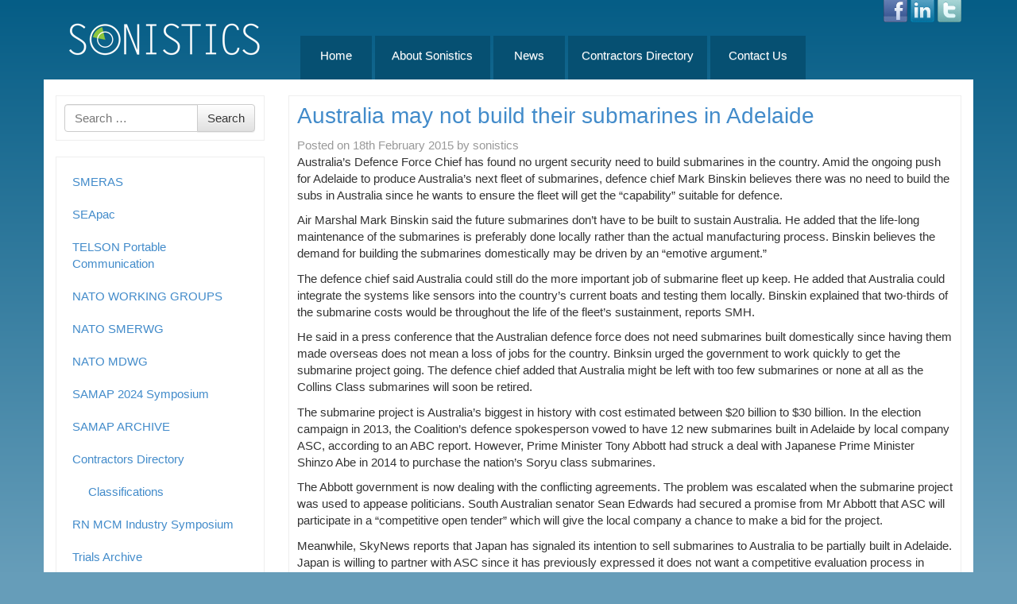

--- FILE ---
content_type: text/html; charset=UTF-8
request_url: https://www.sonistics.com/2015/02/australia-may-not-build-their-submarines-in-adelaide/
body_size: 10027
content:
<!DOCTYPE html>
<!--[if lt IE 7]>  <html class="no-js lt-ie9 lt-ie8 lt-ie7" lang="en-GB"> <![endif]-->
<!--[if IE 7]>     <html class="no-js lt-ie9 lt-ie8" lang="en-GB"> <![endif]-->
<!--[if IE 8]>     <html class="no-js lt-ie9" lang="en-GB"> <![endif]-->
<!--[if gt IE 8]><!--> <html class="no-js" lang="en-GB"> <!--<![endif]-->
	<head>
		<meta charset="UTF-8">
		<meta http-equiv="X-UA-Compatible" content="IE=edge,chrome=1">
		<title>Australia may not build their submarines in Adelaide - Sonistics</title>
		<meta name="viewport" content="width=device-width">

		<link rel="profile" href="http://gmpg.org/xfn/11">
		<link rel="pingback" href="https://www.sonistics.com/xmlrpc.php">
		
		<!--wordpress head-->
		<meta name='robots' content='index, follow, max-image-preview:large, max-snippet:-1, max-video-preview:-1' />

	<!-- This site is optimized with the Yoast SEO plugin v26.7 - https://yoast.com/wordpress/plugins/seo/ -->
	<link rel="canonical" href="https://www.sonistics.com/2015/02/australia-may-not-build-their-submarines-in-adelaide/" />
	<meta property="og:locale" content="en_GB" />
	<meta property="og:type" content="article" />
	<meta property="og:title" content="Australia may not build their submarines in Adelaide - Sonistics" />
	<meta property="og:description" content="Australia’s Defence Force Chief has found no urgent security need to build submarines in the country. Amid the ongoing push for Adelaide to produce Australia’s next fleet of submarines, defence chief Mark Binskin believes there was no need to build the subs in Australia since he wants to ensure the fleet will get the “capability” &hellip;" />
	<meta property="og:url" content="https://www.sonistics.com/2015/02/australia-may-not-build-their-submarines-in-adelaide/" />
	<meta property="og:site_name" content="Sonistics" />
	<meta property="article:publisher" content="https://www.facebook.com/Sonistics-Ltd-133772073368121/" />
	<meta property="article:published_time" content="2015-02-18T09:55:04+00:00" />
	<meta name="author" content="sonistics" />
	<meta name="twitter:card" content="summary_large_image" />
	<meta name="twitter:creator" content="@sonistics" />
	<meta name="twitter:site" content="@sonistics" />
	<meta name="twitter:label1" content="Written by" />
	<meta name="twitter:data1" content="sonistics" />
	<meta name="twitter:label2" content="Estimated reading time" />
	<meta name="twitter:data2" content="2 minutes" />
	<script type="application/ld+json" class="yoast-schema-graph">{"@context":"https://schema.org","@graph":[{"@type":"Article","@id":"https://www.sonistics.com/2015/02/australia-may-not-build-their-submarines-in-adelaide/#article","isPartOf":{"@id":"https://www.sonistics.com/2015/02/australia-may-not-build-their-submarines-in-adelaide/"},"author":{"name":"sonistics","@id":"https://sonistics.com/#/schema/person/534e6a833241f4d4eb7ed5d13df84497"},"headline":"Australia may not build their submarines in Adelaide","datePublished":"2015-02-18T09:55:04+00:00","mainEntityOfPage":{"@id":"https://www.sonistics.com/2015/02/australia-may-not-build-their-submarines-in-adelaide/"},"wordCount":434,"inLanguage":"en-GB"},{"@type":"WebPage","@id":"https://www.sonistics.com/2015/02/australia-may-not-build-their-submarines-in-adelaide/","url":"https://www.sonistics.com/2015/02/australia-may-not-build-their-submarines-in-adelaide/","name":"Australia may not build their submarines in Adelaide - Sonistics","isPartOf":{"@id":"https://sonistics.com/#website"},"datePublished":"2015-02-18T09:55:04+00:00","author":{"@id":"https://sonistics.com/#/schema/person/534e6a833241f4d4eb7ed5d13df84497"},"breadcrumb":{"@id":"https://www.sonistics.com/2015/02/australia-may-not-build-their-submarines-in-adelaide/#breadcrumb"},"inLanguage":"en-GB","potentialAction":[{"@type":"ReadAction","target":["https://www.sonistics.com/2015/02/australia-may-not-build-their-submarines-in-adelaide/"]}]},{"@type":"BreadcrumbList","@id":"https://www.sonistics.com/2015/02/australia-may-not-build-their-submarines-in-adelaide/#breadcrumb","itemListElement":[{"@type":"ListItem","position":1,"name":"Home","item":"https://sonistics.com/"},{"@type":"ListItem","position":2,"name":"Australia may not build their submarines in Adelaide"}]},{"@type":"WebSite","@id":"https://sonistics.com/#website","url":"https://sonistics.com/","name":"Sonistics","description":"global promotion and support","potentialAction":[{"@type":"SearchAction","target":{"@type":"EntryPoint","urlTemplate":"https://sonistics.com/?s={search_term_string}"},"query-input":{"@type":"PropertyValueSpecification","valueRequired":true,"valueName":"search_term_string"}}],"inLanguage":"en-GB"},{"@type":"Person","@id":"https://sonistics.com/#/schema/person/534e6a833241f4d4eb7ed5d13df84497","name":"sonistics","image":{"@type":"ImageObject","inLanguage":"en-GB","@id":"https://sonistics.com/#/schema/person/image/","url":"https://secure.gravatar.com/avatar/695666cebd2b1798a00fe2338f125e0b061dc5c2338d11112481bf89a9283def?s=96&d=mm&r=g","contentUrl":"https://secure.gravatar.com/avatar/695666cebd2b1798a00fe2338f125e0b061dc5c2338d11112481bf89a9283def?s=96&d=mm&r=g","caption":"sonistics"}}]}</script>
	<!-- / Yoast SEO plugin. -->


<link rel='dns-prefetch' href='//www.googletagmanager.com' />
<link rel="alternate" type="application/rss+xml" title="Sonistics &raquo; Feed" href="https://www.sonistics.com/feed/" />
<link rel="alternate" type="application/rss+xml" title="Sonistics &raquo; Comments Feed" href="https://www.sonistics.com/comments/feed/" />
<link rel="alternate" title="oEmbed (JSON)" type="application/json+oembed" href="https://www.sonistics.com/wp-json/oembed/1.0/embed?url=https%3A%2F%2Fwww.sonistics.com%2F2015%2F02%2Faustralia-may-not-build-their-submarines-in-adelaide%2F" />
<link rel="alternate" title="oEmbed (XML)" type="text/xml+oembed" href="https://www.sonistics.com/wp-json/oembed/1.0/embed?url=https%3A%2F%2Fwww.sonistics.com%2F2015%2F02%2Faustralia-may-not-build-their-submarines-in-adelaide%2F&#038;format=xml" />
<style id='wp-img-auto-sizes-contain-inline-css' type='text/css'>
img:is([sizes=auto i],[sizes^="auto," i]){contain-intrinsic-size:3000px 1500px}
/*# sourceURL=wp-img-auto-sizes-contain-inline-css */
</style>
<style id='wp-emoji-styles-inline-css' type='text/css'>

	img.wp-smiley, img.emoji {
		display: inline !important;
		border: none !important;
		box-shadow: none !important;
		height: 1em !important;
		width: 1em !important;
		margin: 0 0.07em !important;
		vertical-align: -0.1em !important;
		background: none !important;
		padding: 0 !important;
	}
/*# sourceURL=wp-emoji-styles-inline-css */
</style>
<style id='wp-block-library-inline-css' type='text/css'>
:root{--wp-block-synced-color:#7a00df;--wp-block-synced-color--rgb:122,0,223;--wp-bound-block-color:var(--wp-block-synced-color);--wp-editor-canvas-background:#ddd;--wp-admin-theme-color:#007cba;--wp-admin-theme-color--rgb:0,124,186;--wp-admin-theme-color-darker-10:#006ba1;--wp-admin-theme-color-darker-10--rgb:0,107,160.5;--wp-admin-theme-color-darker-20:#005a87;--wp-admin-theme-color-darker-20--rgb:0,90,135;--wp-admin-border-width-focus:2px}@media (min-resolution:192dpi){:root{--wp-admin-border-width-focus:1.5px}}.wp-element-button{cursor:pointer}:root .has-very-light-gray-background-color{background-color:#eee}:root .has-very-dark-gray-background-color{background-color:#313131}:root .has-very-light-gray-color{color:#eee}:root .has-very-dark-gray-color{color:#313131}:root .has-vivid-green-cyan-to-vivid-cyan-blue-gradient-background{background:linear-gradient(135deg,#00d084,#0693e3)}:root .has-purple-crush-gradient-background{background:linear-gradient(135deg,#34e2e4,#4721fb 50%,#ab1dfe)}:root .has-hazy-dawn-gradient-background{background:linear-gradient(135deg,#faaca8,#dad0ec)}:root .has-subdued-olive-gradient-background{background:linear-gradient(135deg,#fafae1,#67a671)}:root .has-atomic-cream-gradient-background{background:linear-gradient(135deg,#fdd79a,#004a59)}:root .has-nightshade-gradient-background{background:linear-gradient(135deg,#330968,#31cdcf)}:root .has-midnight-gradient-background{background:linear-gradient(135deg,#020381,#2874fc)}:root{--wp--preset--font-size--normal:16px;--wp--preset--font-size--huge:42px}.has-regular-font-size{font-size:1em}.has-larger-font-size{font-size:2.625em}.has-normal-font-size{font-size:var(--wp--preset--font-size--normal)}.has-huge-font-size{font-size:var(--wp--preset--font-size--huge)}.has-text-align-center{text-align:center}.has-text-align-left{text-align:left}.has-text-align-right{text-align:right}.has-fit-text{white-space:nowrap!important}#end-resizable-editor-section{display:none}.aligncenter{clear:both}.items-justified-left{justify-content:flex-start}.items-justified-center{justify-content:center}.items-justified-right{justify-content:flex-end}.items-justified-space-between{justify-content:space-between}.screen-reader-text{border:0;clip-path:inset(50%);height:1px;margin:-1px;overflow:hidden;padding:0;position:absolute;width:1px;word-wrap:normal!important}.screen-reader-text:focus{background-color:#ddd;clip-path:none;color:#444;display:block;font-size:1em;height:auto;left:5px;line-height:normal;padding:15px 23px 14px;text-decoration:none;top:5px;width:auto;z-index:100000}html :where(.has-border-color){border-style:solid}html :where([style*=border-top-color]){border-top-style:solid}html :where([style*=border-right-color]){border-right-style:solid}html :where([style*=border-bottom-color]){border-bottom-style:solid}html :where([style*=border-left-color]){border-left-style:solid}html :where([style*=border-width]){border-style:solid}html :where([style*=border-top-width]){border-top-style:solid}html :where([style*=border-right-width]){border-right-style:solid}html :where([style*=border-bottom-width]){border-bottom-style:solid}html :where([style*=border-left-width]){border-left-style:solid}html :where(img[class*=wp-image-]){height:auto;max-width:100%}:where(figure){margin:0 0 1em}html :where(.is-position-sticky){--wp-admin--admin-bar--position-offset:var(--wp-admin--admin-bar--height,0px)}@media screen and (max-width:600px){html :where(.is-position-sticky){--wp-admin--admin-bar--position-offset:0px}}

/*# sourceURL=wp-block-library-inline-css */
</style><style id='global-styles-inline-css' type='text/css'>
:root{--wp--preset--aspect-ratio--square: 1;--wp--preset--aspect-ratio--4-3: 4/3;--wp--preset--aspect-ratio--3-4: 3/4;--wp--preset--aspect-ratio--3-2: 3/2;--wp--preset--aspect-ratio--2-3: 2/3;--wp--preset--aspect-ratio--16-9: 16/9;--wp--preset--aspect-ratio--9-16: 9/16;--wp--preset--color--black: #000000;--wp--preset--color--cyan-bluish-gray: #abb8c3;--wp--preset--color--white: #ffffff;--wp--preset--color--pale-pink: #f78da7;--wp--preset--color--vivid-red: #cf2e2e;--wp--preset--color--luminous-vivid-orange: #ff6900;--wp--preset--color--luminous-vivid-amber: #fcb900;--wp--preset--color--light-green-cyan: #7bdcb5;--wp--preset--color--vivid-green-cyan: #00d084;--wp--preset--color--pale-cyan-blue: #8ed1fc;--wp--preset--color--vivid-cyan-blue: #0693e3;--wp--preset--color--vivid-purple: #9b51e0;--wp--preset--gradient--vivid-cyan-blue-to-vivid-purple: linear-gradient(135deg,rgb(6,147,227) 0%,rgb(155,81,224) 100%);--wp--preset--gradient--light-green-cyan-to-vivid-green-cyan: linear-gradient(135deg,rgb(122,220,180) 0%,rgb(0,208,130) 100%);--wp--preset--gradient--luminous-vivid-amber-to-luminous-vivid-orange: linear-gradient(135deg,rgb(252,185,0) 0%,rgb(255,105,0) 100%);--wp--preset--gradient--luminous-vivid-orange-to-vivid-red: linear-gradient(135deg,rgb(255,105,0) 0%,rgb(207,46,46) 100%);--wp--preset--gradient--very-light-gray-to-cyan-bluish-gray: linear-gradient(135deg,rgb(238,238,238) 0%,rgb(169,184,195) 100%);--wp--preset--gradient--cool-to-warm-spectrum: linear-gradient(135deg,rgb(74,234,220) 0%,rgb(151,120,209) 20%,rgb(207,42,186) 40%,rgb(238,44,130) 60%,rgb(251,105,98) 80%,rgb(254,248,76) 100%);--wp--preset--gradient--blush-light-purple: linear-gradient(135deg,rgb(255,206,236) 0%,rgb(152,150,240) 100%);--wp--preset--gradient--blush-bordeaux: linear-gradient(135deg,rgb(254,205,165) 0%,rgb(254,45,45) 50%,rgb(107,0,62) 100%);--wp--preset--gradient--luminous-dusk: linear-gradient(135deg,rgb(255,203,112) 0%,rgb(199,81,192) 50%,rgb(65,88,208) 100%);--wp--preset--gradient--pale-ocean: linear-gradient(135deg,rgb(255,245,203) 0%,rgb(182,227,212) 50%,rgb(51,167,181) 100%);--wp--preset--gradient--electric-grass: linear-gradient(135deg,rgb(202,248,128) 0%,rgb(113,206,126) 100%);--wp--preset--gradient--midnight: linear-gradient(135deg,rgb(2,3,129) 0%,rgb(40,116,252) 100%);--wp--preset--font-size--small: 13px;--wp--preset--font-size--medium: 20px;--wp--preset--font-size--large: 36px;--wp--preset--font-size--x-large: 42px;--wp--preset--spacing--20: 0.44rem;--wp--preset--spacing--30: 0.67rem;--wp--preset--spacing--40: 1rem;--wp--preset--spacing--50: 1.5rem;--wp--preset--spacing--60: 2.25rem;--wp--preset--spacing--70: 3.38rem;--wp--preset--spacing--80: 5.06rem;--wp--preset--shadow--natural: 6px 6px 9px rgba(0, 0, 0, 0.2);--wp--preset--shadow--deep: 12px 12px 50px rgba(0, 0, 0, 0.4);--wp--preset--shadow--sharp: 6px 6px 0px rgba(0, 0, 0, 0.2);--wp--preset--shadow--outlined: 6px 6px 0px -3px rgb(255, 255, 255), 6px 6px rgb(0, 0, 0);--wp--preset--shadow--crisp: 6px 6px 0px rgb(0, 0, 0);}:where(.is-layout-flex){gap: 0.5em;}:where(.is-layout-grid){gap: 0.5em;}body .is-layout-flex{display: flex;}.is-layout-flex{flex-wrap: wrap;align-items: center;}.is-layout-flex > :is(*, div){margin: 0;}body .is-layout-grid{display: grid;}.is-layout-grid > :is(*, div){margin: 0;}:where(.wp-block-columns.is-layout-flex){gap: 2em;}:where(.wp-block-columns.is-layout-grid){gap: 2em;}:where(.wp-block-post-template.is-layout-flex){gap: 1.25em;}:where(.wp-block-post-template.is-layout-grid){gap: 1.25em;}.has-black-color{color: var(--wp--preset--color--black) !important;}.has-cyan-bluish-gray-color{color: var(--wp--preset--color--cyan-bluish-gray) !important;}.has-white-color{color: var(--wp--preset--color--white) !important;}.has-pale-pink-color{color: var(--wp--preset--color--pale-pink) !important;}.has-vivid-red-color{color: var(--wp--preset--color--vivid-red) !important;}.has-luminous-vivid-orange-color{color: var(--wp--preset--color--luminous-vivid-orange) !important;}.has-luminous-vivid-amber-color{color: var(--wp--preset--color--luminous-vivid-amber) !important;}.has-light-green-cyan-color{color: var(--wp--preset--color--light-green-cyan) !important;}.has-vivid-green-cyan-color{color: var(--wp--preset--color--vivid-green-cyan) !important;}.has-pale-cyan-blue-color{color: var(--wp--preset--color--pale-cyan-blue) !important;}.has-vivid-cyan-blue-color{color: var(--wp--preset--color--vivid-cyan-blue) !important;}.has-vivid-purple-color{color: var(--wp--preset--color--vivid-purple) !important;}.has-black-background-color{background-color: var(--wp--preset--color--black) !important;}.has-cyan-bluish-gray-background-color{background-color: var(--wp--preset--color--cyan-bluish-gray) !important;}.has-white-background-color{background-color: var(--wp--preset--color--white) !important;}.has-pale-pink-background-color{background-color: var(--wp--preset--color--pale-pink) !important;}.has-vivid-red-background-color{background-color: var(--wp--preset--color--vivid-red) !important;}.has-luminous-vivid-orange-background-color{background-color: var(--wp--preset--color--luminous-vivid-orange) !important;}.has-luminous-vivid-amber-background-color{background-color: var(--wp--preset--color--luminous-vivid-amber) !important;}.has-light-green-cyan-background-color{background-color: var(--wp--preset--color--light-green-cyan) !important;}.has-vivid-green-cyan-background-color{background-color: var(--wp--preset--color--vivid-green-cyan) !important;}.has-pale-cyan-blue-background-color{background-color: var(--wp--preset--color--pale-cyan-blue) !important;}.has-vivid-cyan-blue-background-color{background-color: var(--wp--preset--color--vivid-cyan-blue) !important;}.has-vivid-purple-background-color{background-color: var(--wp--preset--color--vivid-purple) !important;}.has-black-border-color{border-color: var(--wp--preset--color--black) !important;}.has-cyan-bluish-gray-border-color{border-color: var(--wp--preset--color--cyan-bluish-gray) !important;}.has-white-border-color{border-color: var(--wp--preset--color--white) !important;}.has-pale-pink-border-color{border-color: var(--wp--preset--color--pale-pink) !important;}.has-vivid-red-border-color{border-color: var(--wp--preset--color--vivid-red) !important;}.has-luminous-vivid-orange-border-color{border-color: var(--wp--preset--color--luminous-vivid-orange) !important;}.has-luminous-vivid-amber-border-color{border-color: var(--wp--preset--color--luminous-vivid-amber) !important;}.has-light-green-cyan-border-color{border-color: var(--wp--preset--color--light-green-cyan) !important;}.has-vivid-green-cyan-border-color{border-color: var(--wp--preset--color--vivid-green-cyan) !important;}.has-pale-cyan-blue-border-color{border-color: var(--wp--preset--color--pale-cyan-blue) !important;}.has-vivid-cyan-blue-border-color{border-color: var(--wp--preset--color--vivid-cyan-blue) !important;}.has-vivid-purple-border-color{border-color: var(--wp--preset--color--vivid-purple) !important;}.has-vivid-cyan-blue-to-vivid-purple-gradient-background{background: var(--wp--preset--gradient--vivid-cyan-blue-to-vivid-purple) !important;}.has-light-green-cyan-to-vivid-green-cyan-gradient-background{background: var(--wp--preset--gradient--light-green-cyan-to-vivid-green-cyan) !important;}.has-luminous-vivid-amber-to-luminous-vivid-orange-gradient-background{background: var(--wp--preset--gradient--luminous-vivid-amber-to-luminous-vivid-orange) !important;}.has-luminous-vivid-orange-to-vivid-red-gradient-background{background: var(--wp--preset--gradient--luminous-vivid-orange-to-vivid-red) !important;}.has-very-light-gray-to-cyan-bluish-gray-gradient-background{background: var(--wp--preset--gradient--very-light-gray-to-cyan-bluish-gray) !important;}.has-cool-to-warm-spectrum-gradient-background{background: var(--wp--preset--gradient--cool-to-warm-spectrum) !important;}.has-blush-light-purple-gradient-background{background: var(--wp--preset--gradient--blush-light-purple) !important;}.has-blush-bordeaux-gradient-background{background: var(--wp--preset--gradient--blush-bordeaux) !important;}.has-luminous-dusk-gradient-background{background: var(--wp--preset--gradient--luminous-dusk) !important;}.has-pale-ocean-gradient-background{background: var(--wp--preset--gradient--pale-ocean) !important;}.has-electric-grass-gradient-background{background: var(--wp--preset--gradient--electric-grass) !important;}.has-midnight-gradient-background{background: var(--wp--preset--gradient--midnight) !important;}.has-small-font-size{font-size: var(--wp--preset--font-size--small) !important;}.has-medium-font-size{font-size: var(--wp--preset--font-size--medium) !important;}.has-large-font-size{font-size: var(--wp--preset--font-size--large) !important;}.has-x-large-font-size{font-size: var(--wp--preset--font-size--x-large) !important;}
/*# sourceURL=global-styles-inline-css */
</style>

<style id='classic-theme-styles-inline-css' type='text/css'>
/*! This file is auto-generated */
.wp-block-button__link{color:#fff;background-color:#32373c;border-radius:9999px;box-shadow:none;text-decoration:none;padding:calc(.667em + 2px) calc(1.333em + 2px);font-size:1.125em}.wp-block-file__button{background:#32373c;color:#fff;text-decoration:none}
/*# sourceURL=/wp-includes/css/classic-themes.min.css */
</style>
<link rel='stylesheet' id='bootstrap-basic-style-css' href='https://www.sonistics.com/wp-content/themes/bootstrap-basic/style.css?ver=6.9' type='text/css' media='all' />
<link rel='stylesheet' id='bootstrap-style-css' href='https://www.sonistics.com/wp-content/themes/bootstrap-basic/css/bootstrap.css?ver=6.9' type='text/css' media='all' />
<link rel='stylesheet' id='fontawesome-style-css' href='https://www.sonistics.com/wp-content/themes/bootstrap-basic/css/font-awesome.min.css?ver=6.9' type='text/css' media='all' />
<link rel='stylesheet' id='main-style-css' href='https://www.sonistics.com/wp-content/themes/bootstrap-basic/css/main.css?ver=6.9' type='text/css' media='all' />
<link rel='stylesheet' id='bootstrap-theme-style-css' href='https://www.sonistics.com/wp-content/themes/bootstrap-basic/css/theme.css?ver=6.9' type='text/css' media='all' />
<script type="text/javascript" src="https://www.googletagmanager.com/gtag/js?id=UA-108666300-1&amp;ver=6.9" id="wk-analytics-script-js"></script>
<script type="text/javascript" id="wk-analytics-script-js-after">
/* <![CDATA[ */
function shouldTrack(){
var trackLoggedIn = false;
var loggedIn = false;
if(!loggedIn){
return true;
} else if( trackLoggedIn ) {
return true;
}
return false;
}
function hasWKGoogleAnalyticsCookie() {
return (new RegExp('wp_wk_ga_untrack_' + document.location.hostname)).test(document.cookie);
}
if (!hasWKGoogleAnalyticsCookie() && shouldTrack()) {
//Google Analytics
window.dataLayer = window.dataLayer || [];
function gtag(){dataLayer.push(arguments);}
gtag('js', new Date());
gtag('config', 'UA-108666300-1');
}

//# sourceURL=wk-analytics-script-js-after
/* ]]> */
</script>
<script type="text/javascript" src="https://www.sonistics.com/wp-content/themes/bootstrap-basic/js/vendor/modernizr.min.js?ver=6.9" id="modernizr-script-js"></script>
<script type="text/javascript" src="https://www.sonistics.com/wp-content/themes/bootstrap-basic/js/vendor/respond.min.js?ver=6.9" id="respond-script-js"></script>
<script type="text/javascript" src="https://www.sonistics.com/wp-content/themes/bootstrap-basic/js/vendor/html5shiv.js?ver=6.9" id="html5-shiv-script-js"></script>
<script type="text/javascript" src="https://www.sonistics.com/wp-includes/js/jquery/jquery.min.js?ver=3.7.1" id="jquery-core-js"></script>
<script type="text/javascript" src="https://www.sonistics.com/wp-includes/js/jquery/jquery-migrate.min.js?ver=3.4.1" id="jquery-migrate-js"></script>
<script type="text/javascript" src="https://www.sonistics.com/wp-content/themes/bootstrap-basic/js/vendor/bootstrap.min.js?ver=6.9" id="bootstrap-script-js"></script>
<script type="text/javascript" src="https://www.sonistics.com/wp-content/themes/bootstrap-basic/js/main.js?ver=6.9" id="main-script-js"></script>
<link rel="https://api.w.org/" href="https://www.sonistics.com/wp-json/" /><link rel="alternate" title="JSON" type="application/json" href="https://www.sonistics.com/wp-json/wp/v2/posts/1158" /><link rel="EditURI" type="application/rsd+xml" title="RSD" href="https://www.sonistics.com/xmlrpc.php?rsd" />
<meta name="generator" content="WordPress 6.9" />
<link rel='shortlink' href='https://www.sonistics.com/?p=1158' />
	</head>
	<body class="wp-singular post-template-default single single-post postid-1158 single-format-standard wp-theme-bootstrap-basic">
		<!--[if lt IE 8]>
			<p class="chromeframe">You are using an <strong>outdated</strong> browser. Please <a href="http://browsehappy.com/">upgrade your browser</a> or <a href="http://www.google.com/chromeframe/?redirect=true">activate Google Chrome Frame</a> to improve your experience.</p>
		<![endif]-->
		
		
		
		
		
		<div class="container page-container">
			 
			<header class="site clearfix" role="banner">
				<div class="social-media">
					<a href="http://www.facebook.com/pages/Sonistics-Ltd/133772073368121" target="_blank"><img src="/wp-content/uploads/facebook.png" width="30" alt="Facebook Logo"/></a>
					<a href="http://www.linkedin.com/groups?gid=3182726&trk=hb_side_g" target="_blank"><img src="/wp-content/uploads/linkedin.png" width="30" alt="LinkedIn Logo"/></a>
					<a href="https://twitter.com/sonistics" target="_blank"><img src="/wp-content/uploads/twitter.png" width="30" alt="Twitter Logo"/></a>
				</div>
				<div class="col-md-3 site-branding">
					<div class="col-md-9 site-title">
						<h1 class="site-title-heading">
							<a href="https://www.sonistics.com/" title="Sonistics" rel="home"><img  src="/wp-content/uploads/sonistics-logo.png"/></a>
						</h1>
					</div>
					<div class="col-md-3 page-header-top-right">
						<div class="sr-only">
							<a href="#content" title="Skip to content">Skip to content</a>
						</div>
						 
					</div>
				</div><!--.site-branding-->
				
				<div class="col-md-9 main-navigation">
						<nav class="navbar navbar-default" role="navigation">
							<div class="navbar-header">
								<button type="button" class="navbar-toggle" data-toggle="collapse" data-target=".navbar-primary-collapse">
									<span class="sr-only">Toggle navigation</span>
									<span class="icon-bar"></span>
									<span class="icon-bar"></span>
									<span class="icon-bar"></span>
								</button>
							</div>
							
							<div class="collapse navbar-collapse navbar-primary-collapse">
								<ul id="menu-main-menu" class="nav navbar-nav"><li style="width:90px"  id="menu-item-672" class="menu-item menu-item-type-custom menu-item-object-custom menu-item-672"><a href="/">Home</a></li>
<li style="width:145px"  id="menu-item-673" class="menu-item menu-item-type-post_type menu-item-object-page menu-item-673"><a href="https://www.sonistics.com/about-sonistics/">About Sonistics</a></li>
<li style="width:90px"  id="menu-item-678" class="menu-item menu-item-type-post_type menu-item-object-page menu-item-678"><a href="https://www.sonistics.com/news/">News</a></li>
<li style="width:175px"  id="menu-item-674" class="menu-item menu-item-type-post_type menu-item-object-page menu-item-674"><a href="https://www.sonistics.com/contractors-directory/">Contractors Directory</a></li>
<li style="width:120px"  id="menu-item-703" class="menu-item menu-item-type-post_type menu-item-object-page menu-item-703"><a href="https://www.sonistics.com/contact-us/">Contact Us</a></li>
</ul> 
								 
							</div><!--.navbar-collapse-->
						</nav>
				</div><!--.main-navigation-->
			</header>
						
			<div id="content" class="row site-content"> 
 
				<div class="col-md-3" id="sidebar-left">
					 
					<aside id="search-2" class="widget widget_search"><form role="search" method="get" class="search-form form" action="https://www.sonistics.com/">
	<label for="form-search-input" class="sr-only">Search for</label>
	<div class="input-group">
		<input type="search" id="form-search-input" class="form-control" placeholder="Search &hellip;" value="" name="s" title="Search for:">
		<span class="input-group-btn">
			<button type="submit" class="btn btn-default">Search</button>
		</span>
	</div>
</form></aside><aside id="nav_menu-2" class="widget widget_nav_menu"><div class="menu-left-menu-container"><ul id="menu-left-menu" class="menu"><li id="menu-item-690" class="menu-item menu-item-type-post_type menu-item-object-page menu-item-690"><a href="https://www.sonistics.com/smeras/">SMERAS</a></li>
<li id="menu-item-695" class="menu-item menu-item-type-post_type menu-item-object-page menu-item-695"><a href="https://www.sonistics.com/seapac/">SEApac</a></li>
<li id="menu-item-691" class="menu-item menu-item-type-post_type menu-item-object-page menu-item-691"><a href="https://www.sonistics.com/emergency-underwater-communication/">TELSON Portable Communication</a></li>
<li id="menu-item-692" class="menu-item menu-item-type-post_type menu-item-object-page menu-item-692"><a href="https://www.sonistics.com/nato-working-groups/">NATO WORKING GROUPS</a></li>
<li id="menu-item-936" class="menu-item menu-item-type-post_type menu-item-object-page menu-item-936"><a href="https://www.sonistics.com/nato-working-groups/nato-smerwg/">NATO SMERWG</a></li>
<li id="menu-item-937" class="menu-item menu-item-type-post_type menu-item-object-page menu-item-937"><a href="https://www.sonistics.com/nato-working-groups/mdwg/">NATO MDWG</a></li>
<li id="menu-item-4511" class="menu-item menu-item-type-post_type menu-item-object-page menu-item-4511"><a href="https://www.sonistics.com/samap-2024-symposium/">SAMAP 2024 Symposium</a></li>
<li id="menu-item-1025" class="menu-item menu-item-type-post_type menu-item-object-page menu-item-1025"><a href="https://www.sonistics.com/archive/samap-login/">SAMAP ARCHIVE</a></li>
<li id="menu-item-938" class="menu-item menu-item-type-post_type menu-item-object-page menu-item-has-children menu-item-938 dropdown"><a href="https://www.sonistics.com/contractors-directory/">Contractors Directory</a>
<ul class="sub-menu">
	<li id="menu-item-700" class="menu-item menu-item-type-post_type menu-item-object-page menu-item-700"><a href="https://www.sonistics.com/classifications/">Classifications</a></li>
</ul>
</li>
<li id="menu-item-3052" class="menu-item menu-item-type-post_type menu-item-object-page menu-item-3052"><a href="https://www.sonistics.com/rn-mcm-industry-symposium/">RN MCM Industry Symposium</a></li>
<li id="menu-item-699" class="menu-item menu-item-type-post_type menu-item-object-page menu-item-699"><a href="https://www.sonistics.com/trials/">Trials Archive</a></li>
<li id="menu-item-4834" class="menu-item menu-item-type-post_type menu-item-object-page menu-item-4834"><a href="https://www.sonistics.com/nato-working-groups/nato-opsseemed/">NATO OPS/SEE/MED</a></li>
</ul></div></aside> 
				</div>
  
				<div class="col-md-9 content-area" id="main-column">
					<main id="main" class="site-main" role="main">
												<article id="post-1158" class="post-1158 post type-post status-publish format-standard hentry">
	<header class="entry-header">
		<h1 class="entry-title"><a href="https://www.sonistics.com/2015/02/australia-may-not-build-their-submarines-in-adelaide/" rel="bookmark">Australia may not build their submarines in Adelaide</a></h1>

		 
		<div class="entry-meta">
			<span class="posted-on">Posted on <a href="https://www.sonistics.com/2015/02/australia-may-not-build-their-submarines-in-adelaide/" title="9:55 am" rel="bookmark"><time class="entry-date published" datetime="2015-02-18T09:55:04+00:00">18th February 2015</time></a></span><span class="byline"> by <span class="author vcard"><a class="url fn n" href="https://www.sonistics.com/author/sonistics/" title="View all posts by sonistics">sonistics</a></span></span> 
		</div><!-- .entry-meta -->
		 
	</header><!-- .entry-header -->

	
	 
	<div class="entry-content">
		
		<p>Australia’s Defence Force Chief has found no urgent security need to build submarines in the country. Amid the ongoing push for Adelaide to produce Australia’s next fleet of submarines, defence chief Mark Binskin believes there was no need to build the subs in Australia since he wants to ensure the fleet will get the “capability” suitable for defence.</p>
<p>Air Marshal Mark Binskin said the future submarines don’t have to be built to sustain Australia. He added that the life-long maintenance of the submarines is preferably done locally rather than the actual manufacturing process. Binskin believes the demand for building the submarines domestically may be driven by an “emotive argument.”</p>
<p>The defence chief said Australia could still do the more important job of submarine fleet up keep. He added that Australia could integrate the systems like sensors into the country’s current boats and testing them locally. Binskin explained that two-thirds of the submarine costs would be throughout the life of the fleet’s sustainment, reports SMH.</p>
<p>He said in a press conference that the Australian defence force does not need submarines built domestically since having them made overseas does not mean a loss of jobs for the country. Binksin urged the government to work quickly to get the submarine project going. The defence chief added that Australia might be left with too few submarines or none at all as the Collins Class submarines will soon be retired.</p>
<p>The submarine project is Australia’s biggest in history with cost estimated between $20 billion to $30 billion. In the election campaign in 2013, the Coalition’s defence spokesperson vowed to have 12 new submarines built in Adelaide by local company ASC, according to an ABC report. However, Prime Minister Tony Abbott had struck a deal with Japanese Prime Minister Shinzo Abe in 2014 to purchase the nation’s Soryu class submarines.</p>
<p>The Abbott government is now dealing with the conflicting agreements. The problem was escalated when the submarine project was used to appease politicians. South Australian senator Sean Edwards had secured a promise from Mr Abbott that ASC will participate in a “competitive open tender” which will give the local company a chance to make a bid for the project.</p>
<p>Meanwhile, SkyNews reports that Japan has signaled its intention to sell submarines to Australia to be partially built in Adelaide. Japan is willing to partner with ASC since it has previously expressed it does not want a competitive evaluation process in which it will compete with other European companies. Under any future deal, ASC would likely partner with overseas manufacturers.</p>
 
		<div class="clearfix"></div>
		 
	</div><!-- .entry-content -->
	 

	
	<footer class="entry-meta">
		 
		<div class="entry-meta-category-tag">
			 
			<span class="cat-links">
				<span class="categories-icon glyphicon glyphicon-th-list" title="Posted in"></span> Uncategorised 
			</span>
			 

			 
		</div><!--.entry-meta-category-tag-->
		 

		<div class="entry-meta-comment-tools">
			 

			 
		</div><!--.entry-meta-comment-tools-->
	</footer><!-- .entry-meta -->
</article><!-- #post-## -->





 
					</main>
				</div>
  

			</div><!--.site-content-->
			
			
			<footer id="site-footer" role="contentinfo" class="row">
				<div id="footer-row" class="row site-footer">
					<div class="col-md-12 footer-right text-center">
						<div id="nav_menu-4" class="widget widget_nav_menu"><div class="menu-footer-menu-container"><ul id="menu-footer-menu" class="menu"><li id="menu-item-716" class="menu-item menu-item-type-post_type menu-item-object-page menu-item-716"><a href="https://www.sonistics.com/copyright-notice/">Copyright Notice</a></li>
<li id="menu-item-717" class="menu-item menu-item-type-post_type menu-item-object-page menu-item-717"><a href="https://www.sonistics.com/privacy-policy/">Privacy Policy</a></li>
<li id="menu-item-718" class="menu-item menu-item-type-post_type menu-item-object-page menu-item-718"><a href="https://www.sonistics.com/terms-and-conditions/">Terms and Conditions</a></li>
<li id="menu-item-719" class="menu-item menu-item-type-post_type menu-item-object-page menu-item-719"><a href="https://www.sonistics.com/website-disclaimer/">Website Disclaimer</a></li>
</ul></div></div> 
						<div style="clear:both;"></div>
					</div>
					<div class="col-md-12 text-center" style="clear:both;">
						<div >Copyright &copy;2026 Sonistic Ltd</div>
					</div>
						
				</div>
			</footer>
		</div><!--.container page-container-->
		
		
		<!--wordpress footer-->
		<script type="speculationrules">
{"prefetch":[{"source":"document","where":{"and":[{"href_matches":"/*"},{"not":{"href_matches":["/wp-*.php","/wp-admin/*","/wp-content/uploads/*","/wp-content/*","/wp-content/plugins/*","/wp-content/themes/bootstrap-basic/*","/*\\?(.+)"]}},{"not":{"selector_matches":"a[rel~=\"nofollow\"]"}},{"not":{"selector_matches":".no-prefetch, .no-prefetch a"}}]},"eagerness":"conservative"}]}
</script>
<script id="wp-emoji-settings" type="application/json">
{"baseUrl":"https://s.w.org/images/core/emoji/17.0.2/72x72/","ext":".png","svgUrl":"https://s.w.org/images/core/emoji/17.0.2/svg/","svgExt":".svg","source":{"concatemoji":"https://www.sonistics.com/wp-includes/js/wp-emoji-release.min.js?ver=6.9"}}
</script>
<script type="module">
/* <![CDATA[ */
/*! This file is auto-generated */
const a=JSON.parse(document.getElementById("wp-emoji-settings").textContent),o=(window._wpemojiSettings=a,"wpEmojiSettingsSupports"),s=["flag","emoji"];function i(e){try{var t={supportTests:e,timestamp:(new Date).valueOf()};sessionStorage.setItem(o,JSON.stringify(t))}catch(e){}}function c(e,t,n){e.clearRect(0,0,e.canvas.width,e.canvas.height),e.fillText(t,0,0);t=new Uint32Array(e.getImageData(0,0,e.canvas.width,e.canvas.height).data);e.clearRect(0,0,e.canvas.width,e.canvas.height),e.fillText(n,0,0);const a=new Uint32Array(e.getImageData(0,0,e.canvas.width,e.canvas.height).data);return t.every((e,t)=>e===a[t])}function p(e,t){e.clearRect(0,0,e.canvas.width,e.canvas.height),e.fillText(t,0,0);var n=e.getImageData(16,16,1,1);for(let e=0;e<n.data.length;e++)if(0!==n.data[e])return!1;return!0}function u(e,t,n,a){switch(t){case"flag":return n(e,"\ud83c\udff3\ufe0f\u200d\u26a7\ufe0f","\ud83c\udff3\ufe0f\u200b\u26a7\ufe0f")?!1:!n(e,"\ud83c\udde8\ud83c\uddf6","\ud83c\udde8\u200b\ud83c\uddf6")&&!n(e,"\ud83c\udff4\udb40\udc67\udb40\udc62\udb40\udc65\udb40\udc6e\udb40\udc67\udb40\udc7f","\ud83c\udff4\u200b\udb40\udc67\u200b\udb40\udc62\u200b\udb40\udc65\u200b\udb40\udc6e\u200b\udb40\udc67\u200b\udb40\udc7f");case"emoji":return!a(e,"\ud83e\u1fac8")}return!1}function f(e,t,n,a){let r;const o=(r="undefined"!=typeof WorkerGlobalScope&&self instanceof WorkerGlobalScope?new OffscreenCanvas(300,150):document.createElement("canvas")).getContext("2d",{willReadFrequently:!0}),s=(o.textBaseline="top",o.font="600 32px Arial",{});return e.forEach(e=>{s[e]=t(o,e,n,a)}),s}function r(e){var t=document.createElement("script");t.src=e,t.defer=!0,document.head.appendChild(t)}a.supports={everything:!0,everythingExceptFlag:!0},new Promise(t=>{let n=function(){try{var e=JSON.parse(sessionStorage.getItem(o));if("object"==typeof e&&"number"==typeof e.timestamp&&(new Date).valueOf()<e.timestamp+604800&&"object"==typeof e.supportTests)return e.supportTests}catch(e){}return null}();if(!n){if("undefined"!=typeof Worker&&"undefined"!=typeof OffscreenCanvas&&"undefined"!=typeof URL&&URL.createObjectURL&&"undefined"!=typeof Blob)try{var e="postMessage("+f.toString()+"("+[JSON.stringify(s),u.toString(),c.toString(),p.toString()].join(",")+"));",a=new Blob([e],{type:"text/javascript"});const r=new Worker(URL.createObjectURL(a),{name:"wpTestEmojiSupports"});return void(r.onmessage=e=>{i(n=e.data),r.terminate(),t(n)})}catch(e){}i(n=f(s,u,c,p))}t(n)}).then(e=>{for(const n in e)a.supports[n]=e[n],a.supports.everything=a.supports.everything&&a.supports[n],"flag"!==n&&(a.supports.everythingExceptFlag=a.supports.everythingExceptFlag&&a.supports[n]);var t;a.supports.everythingExceptFlag=a.supports.everythingExceptFlag&&!a.supports.flag,a.supports.everything||((t=a.source||{}).concatemoji?r(t.concatemoji):t.wpemoji&&t.twemoji&&(r(t.twemoji),r(t.wpemoji)))});
//# sourceURL=https://www.sonistics.com/wp-includes/js/wp-emoji-loader.min.js
/* ]]> */
</script>
 
	</body>
</html> 